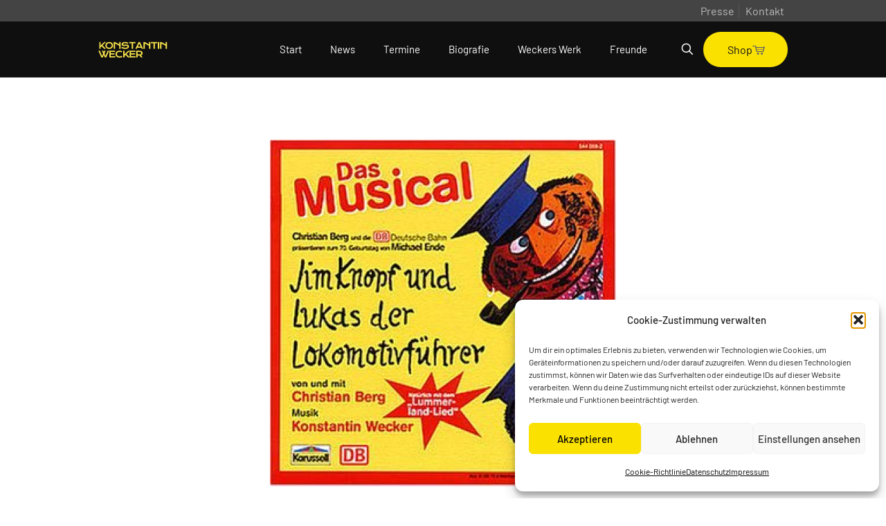

--- FILE ---
content_type: text/css
request_url: https://wecker.de/wp-content/uploads/betheme/css/post-991.css?ver=1768774928
body_size: 524
content:
.mcb-section .mcb-wrap .mcb-item-qbvw1c80h .mfn-divider-inner{--mfn-divider-gap-top:20px;--mfn-divider-gap-bottom:20px;}.mcb-section .mcb-wrap .mcb-item-hmsyjo6z .image_frame{width:500px;}.mcb-section .mcb-wrap .mcb-item-hmsyjo6z .mcb-column-inner-hmsyjo6z{text-align:center;}.mcb-section .mcb-wrap .mcb-item-w2pbn8mw2 .mfn-divider-inner{--mfn-divider-gap-top:20px;--mfn-divider-gap-bottom:20px;}.mcb-section .mcb-wrap .mcb-item-d796da85d .accordion .question .title{color:#000000;font-size:13px;font-weight:normal;font-family:'Krona One';box-shadow: 0px 0px 0px 0px #000000;}.mcb-section .mcb-wrap .mcb-item-d796da85d .accordion .question .title i{color:#000000;}.mcb-section .mcb-wrap .mcb-item-d796da85d .accordion .question{border-color:rgba(250,225,0,0);}.mcb-section .mcb-wrap .mcb-item-d796da85d .accordion .question.active:after{background-color:rgba(250,225,0,0);}.mcb-section .mcb-wrap .mcb-item-d796da85d .mcb-column-inner-d796da85d{padding-right:30px;}.mcb-section .mcb-wrap .mcb-item-s5wp6qc6 .mfn-divider-inner{--mfn-divider-gap-top:10px;--mfn-divider-gap-bottom:10px;}.mcb-section .mcb-wrap .mcb-item-i30yth22{text-align:center;}.mcb-section .mcb-wrap-o1326oogn .mcb-wrap-inner-o1326oogn{padding-top:30px;padding-right:30px;padding-bottom:30px;padding-left:30px;margin-top:10px;margin-right:10px;margin-bottom:10px;margin-left:10px;background-color:#e3e3e3;border-radius:20px 20px 20px 20px;}section.mcb-section-t175c2u74{padding-bottom:50px;}section.mcb-section-t175c2u74 .mcb-section-inner-t175c2u74{align-content:center;align-items:stretch;justify-content:center;}.mcb-section .mcb-wrap .mcb-item-f96bdecd1 .mfn-divider-inner{--mfn-divider-gap-top:-10px;}.mcb-section .mcb-wrap .mcb-item-4bf8ed48c .mfn-divider-inner{--mfn-divider-gap-top:-10px;}.mcb-section .mcb-wrap .mcb-item-8ed5b5331 .mfn-divider-inner{--mfn-divider-gap-top:-10px;}.mcb-section .mcb-wrap .mcb-item-3c8b3ae98 .mfn-divider-inner{--mfn-divider-gap-top:-10px;}.mcb-section .mcb-wrap .mcb-item-78e3d1bbf .mfn-divider-inner{--mfn-divider-gap-top:-10px;}.mcb-section .mcb-wrap .mcb-item-c73c5325d .mfn-divider-inner{--mfn-divider-gap-top:-10px;}.mcb-section .mcb-wrap .mcb-item-3b46e02d6 .mfn-divider-inner{--mfn-divider-gap-top:-10px;}.mcb-section .mcb-wrap .mcb-item-7be052e3e .mfn-divider-inner{--mfn-divider-gap-top:-10px;}.mcb-section .mcb-wrap .mcb-item-35ad740cb .mfn-divider-inner{--mfn-divider-gap-top:-10px;}.mcb-section .mcb-wrap .mcb-item-8f5cf19a1 .mfn-divider-inner{--mfn-divider-gap-top:-10px;}section.mcb-section-9756e01fe{padding-top:50px;padding-bottom:100px;}.mcb-section .mcb-wrap .mcb-item-c436dbb53 .mfn-divider-inner{--mfn-divider-gap-top:-10px;}.mcb-section .mcb-wrap .mcb-item-c0b41cd16 .mfn-divider-inner{--mfn-divider-gap-top:-10px;}.mcb-section .mcb-wrap .mcb-item-1cbb733e3 .mfn-divider-inner{--mfn-divider-gap-top:-10px;}.mcb-section .mcb-wrap .mcb-item-688a4ac73 .mfn-divider-inner{--mfn-divider-gap-top:-10px;}.mcb-section .mcb-wrap .mcb-item-07bdc2a5d .mfn-divider-inner{--mfn-divider-gap-top:-10px;}.mcb-section .mcb-wrap .mcb-item-e9c6341d7 .mfn-divider-inner{--mfn-divider-gap-top:-10px;}.mcb-section .mcb-wrap .mcb-item-ca36fa616 .mfn-divider-inner{--mfn-divider-gap-top:-10px;}.mcb-section .mcb-wrap .mcb-item-b8ce1245e .mfn-divider-inner{--mfn-divider-gap-top:-10px;}.mcb-section .mcb-wrap .mcb-item-c7de1edee .mfn-divider-inner{--mfn-divider-gap-top:-10px;}section.mcb-section-52d505032{padding-top:50px;padding-bottom:100px;}@media(max-width: 767px){.mcb-section .mcb-wrap .mcb-item-f96bdecd1 .mfn-divider-inner{--mfn-divider-gap-top:-10px;}.mcb-section .mcb-wrap .mcb-item-4bf8ed48c .mfn-divider-inner{--mfn-divider-gap-top:-10px;}.mcb-section .mcb-wrap .mcb-item-8ed5b5331 .mfn-divider-inner{--mfn-divider-gap-top:-10px;}.mcb-section .mcb-wrap .mcb-item-3c8b3ae98 .mfn-divider-inner{--mfn-divider-gap-top:-10px;}.mcb-section .mcb-wrap .mcb-item-78e3d1bbf .mfn-divider-inner{--mfn-divider-gap-top:-10px;}.mcb-section .mcb-wrap .mcb-item-c73c5325d .mfn-divider-inner{--mfn-divider-gap-top:-10px;}.mcb-section .mcb-wrap .mcb-item-3b46e02d6 .mfn-divider-inner{--mfn-divider-gap-top:-10px;}.mcb-section .mcb-wrap .mcb-item-7be052e3e .mfn-divider-inner{--mfn-divider-gap-top:-10px;}.mcb-section .mcb-wrap .mcb-item-35ad740cb .mfn-divider-inner{--mfn-divider-gap-top:-10px;}.mcb-section .mcb-wrap .mcb-item-8f5cf19a1 .mfn-divider-inner{--mfn-divider-gap-top:-10px;}.mcb-section .mcb-wrap .mcb-item-c436dbb53 .mfn-divider-inner{--mfn-divider-gap-top:-10px;}.mcb-section .mcb-wrap .mcb-item-c0b41cd16 .mfn-divider-inner{--mfn-divider-gap-top:-10px;}.mcb-section .mcb-wrap .mcb-item-1cbb733e3 .mfn-divider-inner{--mfn-divider-gap-top:-10px;}.mcb-section .mcb-wrap .mcb-item-688a4ac73 .mfn-divider-inner{--mfn-divider-gap-top:-10px;}.mcb-section .mcb-wrap .mcb-item-07bdc2a5d .mfn-divider-inner{--mfn-divider-gap-top:-10px;}.mcb-section .mcb-wrap .mcb-item-e9c6341d7 .mfn-divider-inner{--mfn-divider-gap-top:-10px;}.mcb-section .mcb-wrap .mcb-item-ca36fa616 .mfn-divider-inner{--mfn-divider-gap-top:-10px;}.mcb-section .mcb-wrap .mcb-item-b8ce1245e .mfn-divider-inner{--mfn-divider-gap-top:-10px;}.mcb-section .mcb-wrap .mcb-item-c7de1edee .mfn-divider-inner{--mfn-divider-gap-top:-10px;}}